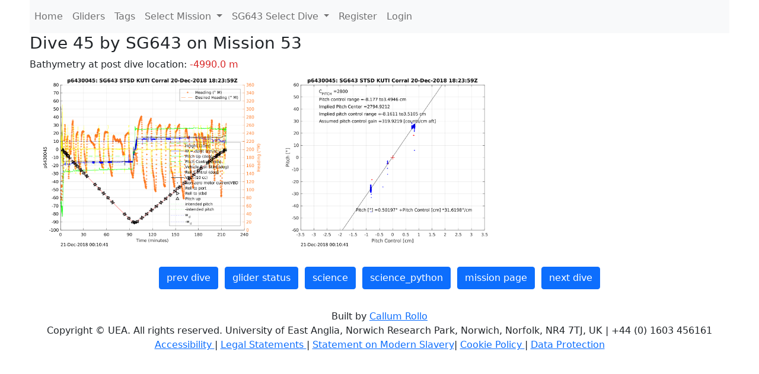

--- FILE ---
content_type: text/html; charset=utf-8
request_url: https://ueaglider.uea.ac.uk/mission53/glider643/dive45
body_size: 6475
content:
<!DOCTYPE html>
<html lang="en">
<!-- This is a common layout for all the other pages -->
<head>
    <meta charset="UTF-8">

    <meta http-equiv="Content-Security-Policy" content="script-src 'self' 'nonce-772803dd712f446eb74592c6c3c8a1fa' *.jsdelivr.net *.bootstrapcdn.com unpkg.com; img-src *;">
    <!-- CSS and javascript for bootstrap-->
    <link href="https://cdn.jsdelivr.net/npm/bootstrap@5.0.0-beta1/dist/css/bootstrap.min.css"
          rel="stylesheet" integrity="sha384-giJF6kkoqNQ00vy+HMDP7azOuL0xtbfIcaT9wjKHr8RbDVddVHyTfAAsrekwKmP1"
          crossorigin="anonymous">
    <script src="https://cdn.jsdelivr.net/npm/@popperjs/core@2.5.4/dist/umd/popper.min.js"
            integrity="sha384-q2kxQ16AaE6UbzuKqyBE9/u/KzioAlnx2maXQHiDX9d4/zp8Ok3f+M7DPm+Ib6IU"
            crossorigin="anonymous"></script>
	<script src= "https://stackpath.bootstrapcdn.com/bootstrap/5.0.0-alpha1/js/bootstrap.min.js"
            integrity="sha384-oesi62hOLfzrys4LxRF63OJCXdXDipiYWBnvTl9Y9/TRlw5xlKIEHpNyvvDShgf/"
            crossorigin="anonymous"></script>
    <!-- CSS from our static folder-->
    <link rel="stylesheet" href="/static/css/site.css"/>
    
   <link href="https://cdn.jsdelivr.net/npm/bootstrap@5.0.0-beta1/dist/css/bootstrap.min.css" rel="stylesheet" integrity="sha384-giJF6kkoqNQ00vy+HMDP7azOuL0xtbfIcaT9wjKHr8RbDVddVHyTfAAsrekwKmP1" crossorigin="anonymous">
<script src="https://cdn.jsdelivr.net/npm/@popperjs/core@2.5.4/dist/umd/popper.min.js" integrity="sha384-q2kxQ16AaE6UbzuKqyBE9/u/KzioAlnx2maXQHiDX9d4/zp8Ok3f+M7DPm+Ib6IU" crossorigin="anonymous"></script>
<script src="https://cdn.jsdelivr.net/npm/bootstrap@5.0.0-beta1/dist/js/bootstrap.min.js" integrity="sha384-pQQkAEnwaBkjpqZ8RU1fF1AKtTcHJwFl3pblpTlHXybJjHpMYo79HY3hIi4NKxyj" crossorigin="anonymous"></script>
        <link rel="stylesheet" href="/static/css/dive.css"/>
        <title>SG643 Dive 45 Mission 53</title>

<link rel="shortcut icon" href="/static/favicon.ico">
</head>
<body>




<!-- Nav elements link to other pages -->

<nav class="navbar navbar-expand-lg navbar-light bg-light">
  <button class="navbar-toggler" type="button" data-toggle="collapse" data-target="#navbarNavDropdown" aria-controls="navbarNavDropdown" aria-expanded="false" aria-label="Toggle navigation">
    <span class="navbar-toggler-icon"></span>
  </button>
  <div class="collapse navbar-collapse" id="navbarNavDropdown">
    <ul class="navbar-nav">
      <li class="nav-item active">
        <a class="nav-link" href="/">Home </a>
      </li>
      <li class="nav-item">
        <a class="nav-link" href="/gliders">Gliders</a>
      </li>
        <li class="nav-item">
            <a class="nav-link" href="/tags">Tags</a>
        </li>
        

    <li class="nav-item dropdown">
        <a class="nav-link dropdown-toggle" href="#" id="navbarDropdownMenuLink" data-toggle="dropdown" aria-haspopup="true" aria-expanded="false">
            Select Mission
        </a>
        <div class="dropdown-menu" aria-labelledby="navbarDropdownMenuLink">
            
                <a class="dropdown-item" href="/mission68" >Mission 68 Belling 2025</a>
            
                <a class="dropdown-item" href="/mission67" >Mission 67 PICCOLO</a>
            
                <a class="dropdown-item" href="/mission66" >Mission 66 Oban 2023</a>
            
                <a class="dropdown-item" href="/mission65" >Mission 65 P2P</a>
            
                <a class="dropdown-item" href="/mission64" >Mission 64 TARSAN</a>
            
                <a class="dropdown-item" href="/mission63" >Mission 63 Mallorca trials</a>
            
                <a class="dropdown-item" href="/mission62" >Mission 62 Oban2021</a>
            
                <a class="dropdown-item" href="/mission61" >Mission 61 SSR</a>
            
                <a class="dropdown-item" href="/mission60" >Mission 60 Eurec4a</a>
            
                <a class="dropdown-item" href="/mission59" >Mission 59 Bellingshausen </a>
            
                <a class="dropdown-item" href="/mission58" >Mission 58 ROAM-MIZ</a>
            
                <a class="dropdown-item" href="/mission57" >Mission 57 North Sea pH</a>
            
                <a class="dropdown-item" href="/mission56" >Mission 56 Autonaut Trials</a>
            
                <a class="dropdown-item" href="/mission55" >Mission 55 FSC 2019</a>
            
                <a class="dropdown-item" href="/mission54" >Mission 54 ELO</a>
            
                <a class="dropdown-item" href="/mission53" >Mission 53 Caltech Backup </a>
            
                <a class="dropdown-item" href="/mission52" >Mission 52 ObanTrials2 18</a>
            
                <a class="dropdown-item" href="/mission51" >Mission 51 PS118</a>
            
                <a class="dropdown-item" href="/mission50" >Mission 50 Bellingshausen</a>
            
                <a class="dropdown-item" href="/mission49" >Mission 49 Bransfield stra</a>
            
                <a class="dropdown-item" href="/mission48" >Mission 48 Oban trials 18</a>
            
                <a class="dropdown-item" href="/mission47" >Mission 47 AlterEcoMay18</a>
            
                <a class="dropdown-item" href="/mission46" >Mission 46 AlterEcoFeb18</a>
            
                <a class="dropdown-item" href="/mission45" >Mission 45 POETS-P3</a>
            
                <a class="dropdown-item" href="/mission44" >Mission 44 MerMEED</a>
            
                <a class="dropdown-item" href="/mission43" >Mission 43 AlterEco</a>
            
                <a class="dropdown-item" href="/mission42" >Mission 42 N-REP17</a>
            
                <a class="dropdown-item" href="/mission41" >Mission 41 MASSMO 4</a>
            
                <a class="dropdown-item" href="/mission40" >Mission 40 Glider ATSC</a>
            
                <a class="dropdown-item" href="/mission39" >Mission 39 Glider ATSC</a>
            
                <a class="dropdown-item" href="/mission38" >Mission 38 Glider ATSC</a>
            
                <a class="dropdown-item" href="/mission37" >Mission 37 Glider ATSC</a>
            
                <a class="dropdown-item" href="/mission36" >Mission 36 Glider ATSC</a>
            
                <a class="dropdown-item" href="/mission35" >Mission 35 Glider ATSC</a>
            
                <a class="dropdown-item" href="/mission34" >Mission 34 Glider ATSC</a>
            
                <a class="dropdown-item" href="/mission33" >Mission 33 Glider ATSC</a>
            
                <a class="dropdown-item" href="/mission32" >Mission 32 Glider ATSC</a>
            
                <a class="dropdown-item" href="/mission31" >Mission 31 BoBBLE</a>
            
                <a class="dropdown-item" href="/mission30" >Mission 30 Boussole</a>
            
                <a class="dropdown-item" href="/mission29" >Mission 29 Oman 3</a>
            
                <a class="dropdown-item" href="/mission28" >Mission 28 Whittard Canyon</a>
            
                <a class="dropdown-item" href="/mission27" >Mission 27 Oban Microstruc</a>
            
                <a class="dropdown-item" href="/mission26" >Mission 26 Oman 2</a>
            
                <a class="dropdown-item" href="/mission25" >Mission 25 Oman</a>
            
                <a class="dropdown-item" href="/mission24" >Mission 24 CalTech Weddell</a>
            
                <a class="dropdown-item" href="/mission23" >Mission 23 FSC</a>
            
                <a class="dropdown-item" href="/mission22" >Mission 22 Irish Acoustics</a>
            
                <a class="dropdown-item" href="/mission21" >Mission 21 REP14</a>
            
                <a class="dropdown-item" href="/mission20" >Mission 20 PLOCAN trials 2</a>
            
                <a class="dropdown-item" href="/mission19" >Mission 19 Ocean2Ice</a>
            
                <a class="dropdown-item" href="/mission18" >Mission 18 PLOCAN trials 1</a>
            
                <a class="dropdown-item" href="/mission17" >Mission 17 JONSIS Line</a>
            
                <a class="dropdown-item" href="/mission16" >Mission 16 SG533 Drift</a>
            
                <a class="dropdown-item" href="/mission15" >Mission 15 Oban trials</a>
            
                <a class="dropdown-item" href="/mission14" >Mission 14 OSMOSIS</a>
            
                <a class="dropdown-item" href="/mission13" >Mission 13 OSMOSIS</a>
            
                <a class="dropdown-item" href="/mission12" >Mission 12 VIMS Ross Sea</a>
            
                <a class="dropdown-item" href="/mission11" >Mission 11 OSMOSIS</a>
            
                <a class="dropdown-item" href="/mission10" >Mission 10 OSMOSIS</a>
            
                <a class="dropdown-item" href="/mission9" >Mission 9 Gentoo</a>
            
                <a class="dropdown-item" href="/mission8" >Mission 8 Tropical DISGO</a>
            
                <a class="dropdown-item" href="/mission7" >Mission 7 North Sea Hypox</a>
            
                <a class="dropdown-item" href="/mission6" >Mission 6 North Sea Test </a>
            
                <a class="dropdown-item" href="/mission5" >Mission 5 Ross Sea</a>
            
                <a class="dropdown-item" href="/mission4" >Mission 4 Vigo</a>
            
                <a class="dropdown-item" href="/mission3" >Mission 3 Oban</a>
            
                <a class="dropdown-item" href="/mission2" >Mission 2 Test2</a>
            
                <a class="dropdown-item" href="/mission1" >Mission 1 Test</a>
            
        </div>
    </li>
    
        <li class="nav-item dropdown">

            <a class="nav-link dropdown-toggle" href="#" id="navbarDropdownMenuLink" data-toggle="dropdown" aria-haspopup="true" aria-expanded="false">
                SG643 Select Dive
            </a>
            <div class="dropdown-menu" aria-labelledby="navbarDropdownMenuLink">
                
                    <a class="dropdown-item" href=/mission53/glider643/dive0503 >Dive 503</a>
                
                    <a class="dropdown-item" href=/mission53/glider643/dive0502 >Dive 502</a>
                
                    <a class="dropdown-item" href=/mission53/glider643/dive0501 >Dive 501</a>
                
                    <a class="dropdown-item" href=/mission53/glider643/dive0500 >Dive 500</a>
                
                    <a class="dropdown-item" href=/mission53/glider643/dive0499 >Dive 499</a>
                
                    <a class="dropdown-item" href=/mission53/glider643/dive0498 >Dive 498</a>
                
                    <a class="dropdown-item" href=/mission53/glider643/dive0497 >Dive 497</a>
                
                    <a class="dropdown-item" href=/mission53/glider643/dive0496 >Dive 496</a>
                
                    <a class="dropdown-item" href=/mission53/glider643/dive0495 >Dive 495</a>
                
                    <a class="dropdown-item" href=/mission53/glider643/dive0494 >Dive 494</a>
                
                    <a class="dropdown-item" href=/mission53/glider643/dive0493 >Dive 493</a>
                
                    <a class="dropdown-item" href=/mission53/glider643/dive0492 >Dive 492</a>
                
                    <a class="dropdown-item" href=/mission53/glider643/dive0491 >Dive 491</a>
                
                    <a class="dropdown-item" href=/mission53/glider643/dive0490 >Dive 490</a>
                
                    <a class="dropdown-item" href=/mission53/glider643/dive0489 >Dive 489</a>
                
                    <a class="dropdown-item" href=/mission53/glider643/dive0488 >Dive 488</a>
                
                    <a class="dropdown-item" href=/mission53/glider643/dive0487 >Dive 487</a>
                
                    <a class="dropdown-item" href=/mission53/glider643/dive0486 >Dive 486</a>
                
                    <a class="dropdown-item" href=/mission53/glider643/dive0485 >Dive 485</a>
                
                    <a class="dropdown-item" href=/mission53/glider643/dive0484 >Dive 484</a>
                
                    <a class="dropdown-item" href=/mission53/glider643/dive0483 >Dive 483</a>
                
                    <a class="dropdown-item" href=/mission53/glider643/dive0482 >Dive 482</a>
                
                    <a class="dropdown-item" href=/mission53/glider643/dive0481 >Dive 481</a>
                
                    <a class="dropdown-item" href=/mission53/glider643/dive0480 >Dive 480</a>
                
                    <a class="dropdown-item" href=/mission53/glider643/dive0479 >Dive 479</a>
                
                    <a class="dropdown-item" href=/mission53/glider643/dive0478 >Dive 478</a>
                
                    <a class="dropdown-item" href=/mission53/glider643/dive0477 >Dive 477</a>
                
                    <a class="dropdown-item" href=/mission53/glider643/dive0476 >Dive 476</a>
                
                    <a class="dropdown-item" href=/mission53/glider643/dive0475 >Dive 475</a>
                
                    <a class="dropdown-item" href=/mission53/glider643/dive0474 >Dive 474</a>
                
                    <a class="dropdown-item" href=/mission53/glider643/dive0473 >Dive 473</a>
                
                    <a class="dropdown-item" href=/mission53/glider643/dive0472 >Dive 472</a>
                
                    <a class="dropdown-item" href=/mission53/glider643/dive0471 >Dive 471</a>
                
                    <a class="dropdown-item" href=/mission53/glider643/dive0470 >Dive 470</a>
                
                    <a class="dropdown-item" href=/mission53/glider643/dive0469 >Dive 469</a>
                
                    <a class="dropdown-item" href=/mission53/glider643/dive0468 >Dive 468</a>
                
                    <a class="dropdown-item" href=/mission53/glider643/dive0467 >Dive 467</a>
                
                    <a class="dropdown-item" href=/mission53/glider643/dive0466 >Dive 466</a>
                
                    <a class="dropdown-item" href=/mission53/glider643/dive0465 >Dive 465</a>
                
                    <a class="dropdown-item" href=/mission53/glider643/dive0464 >Dive 464</a>
                
                    <a class="dropdown-item" href=/mission53/glider643/dive0463 >Dive 463</a>
                
                    <a class="dropdown-item" href=/mission53/glider643/dive0462 >Dive 462</a>
                
                    <a class="dropdown-item" href=/mission53/glider643/dive0461 >Dive 461</a>
                
                    <a class="dropdown-item" href=/mission53/glider643/dive0460 >Dive 460</a>
                
                    <a class="dropdown-item" href=/mission53/glider643/dive0459 >Dive 459</a>
                
                    <a class="dropdown-item" href=/mission53/glider643/dive0458 >Dive 458</a>
                
                    <a class="dropdown-item" href=/mission53/glider643/dive0457 >Dive 457</a>
                
                    <a class="dropdown-item" href=/mission53/glider643/dive0456 >Dive 456</a>
                
                    <a class="dropdown-item" href=/mission53/glider643/dive0455 >Dive 455</a>
                
                    <a class="dropdown-item" href=/mission53/glider643/dive0454 >Dive 454</a>
                
                    <a class="dropdown-item" href=/mission53/glider643/dive0453 >Dive 453</a>
                
                    <a class="dropdown-item" href=/mission53/glider643/dive0452 >Dive 452</a>
                
                    <a class="dropdown-item" href=/mission53/glider643/dive0451 >Dive 451</a>
                
                    <a class="dropdown-item" href=/mission53/glider643/dive0450 >Dive 450</a>
                
                    <a class="dropdown-item" href=/mission53/glider643/dive0449 >Dive 449</a>
                
                    <a class="dropdown-item" href=/mission53/glider643/dive0448 >Dive 448</a>
                
                    <a class="dropdown-item" href=/mission53/glider643/dive0446 >Dive 446</a>
                
                    <a class="dropdown-item" href=/mission53/glider643/dive0445 >Dive 445</a>
                
                    <a class="dropdown-item" href=/mission53/glider643/dive0444 >Dive 444</a>
                
                    <a class="dropdown-item" href=/mission53/glider643/dive0443 >Dive 443</a>
                
                    <a class="dropdown-item" href=/mission53/glider643/dive0442 >Dive 442</a>
                
                    <a class="dropdown-item" href=/mission53/glider643/dive0441 >Dive 441</a>
                
                    <a class="dropdown-item" href=/mission53/glider643/dive0440 >Dive 440</a>
                
                    <a class="dropdown-item" href=/mission53/glider643/dive0439 >Dive 439</a>
                
                    <a class="dropdown-item" href=/mission53/glider643/dive0438 >Dive 438</a>
                
                    <a class="dropdown-item" href=/mission53/glider643/dive0437 >Dive 437</a>
                
                    <a class="dropdown-item" href=/mission53/glider643/dive0436 >Dive 436</a>
                
                    <a class="dropdown-item" href=/mission53/glider643/dive0435 >Dive 435</a>
                
                    <a class="dropdown-item" href=/mission53/glider643/dive0434 >Dive 434</a>
                
                    <a class="dropdown-item" href=/mission53/glider643/dive0433 >Dive 433</a>
                
                    <a class="dropdown-item" href=/mission53/glider643/dive0432 >Dive 432</a>
                
                    <a class="dropdown-item" href=/mission53/glider643/dive0431 >Dive 431</a>
                
                    <a class="dropdown-item" href=/mission53/glider643/dive0430 >Dive 430</a>
                
                    <a class="dropdown-item" href=/mission53/glider643/dive0429 >Dive 429</a>
                
                    <a class="dropdown-item" href=/mission53/glider643/dive0428 >Dive 428</a>
                
                    <a class="dropdown-item" href=/mission53/glider643/dive0427 >Dive 427</a>
                
                    <a class="dropdown-item" href=/mission53/glider643/dive0426 >Dive 426</a>
                
                    <a class="dropdown-item" href=/mission53/glider643/dive0425 >Dive 425</a>
                
                    <a class="dropdown-item" href=/mission53/glider643/dive0424 >Dive 424</a>
                
                    <a class="dropdown-item" href=/mission53/glider643/dive0423 >Dive 423</a>
                
                    <a class="dropdown-item" href=/mission53/glider643/dive0422 >Dive 422</a>
                
                    <a class="dropdown-item" href=/mission53/glider643/dive0421 >Dive 421</a>
                
                    <a class="dropdown-item" href=/mission53/glider643/dive0420 >Dive 420</a>
                
                    <a class="dropdown-item" href=/mission53/glider643/dive0419 >Dive 419</a>
                
                    <a class="dropdown-item" href=/mission53/glider643/dive0418 >Dive 418</a>
                
                    <a class="dropdown-item" href=/mission53/glider643/dive0417 >Dive 417</a>
                
                    <a class="dropdown-item" href=/mission53/glider643/dive0416 >Dive 416</a>
                
                    <a class="dropdown-item" href=/mission53/glider643/dive0415 >Dive 415</a>
                
                    <a class="dropdown-item" href=/mission53/glider643/dive0414 >Dive 414</a>
                
                    <a class="dropdown-item" href=/mission53/glider643/dive0413 >Dive 413</a>
                
                    <a class="dropdown-item" href=/mission53/glider643/dive0412 >Dive 412</a>
                
                    <a class="dropdown-item" href=/mission53/glider643/dive0411 >Dive 411</a>
                
                    <a class="dropdown-item" href=/mission53/glider643/dive0410 >Dive 410</a>
                
                    <a class="dropdown-item" href=/mission53/glider643/dive0409 >Dive 409</a>
                
                    <a class="dropdown-item" href=/mission53/glider643/dive0408 >Dive 408</a>
                
                    <a class="dropdown-item" href=/mission53/glider643/dive0407 >Dive 407</a>
                
                    <a class="dropdown-item" href=/mission53/glider643/dive0406 >Dive 406</a>
                
                    <a class="dropdown-item" href=/mission53/glider643/dive0405 >Dive 405</a>
                
                    <a class="dropdown-item" href=/mission53/glider643/dive0404 >Dive 404</a>
                
                    <a class="dropdown-item" href=/mission53/glider643/dive0403 >Dive 403</a>
                
                    <a class="dropdown-item" href=/mission53/glider643/dive0402 >Dive 402</a>
                
                    <a class="dropdown-item" href=/mission53/glider643/dive0401 >Dive 401</a>
                
                    <a class="dropdown-item" href=/mission53/glider643/dive0400 >Dive 400</a>
                
                    <a class="dropdown-item" href=/mission53/glider643/dive0399 >Dive 399</a>
                
                    <a class="dropdown-item" href=/mission53/glider643/dive0398 >Dive 398</a>
                
                    <a class="dropdown-item" href=/mission53/glider643/dive0398 >Dive 398</a>
                
                    <a class="dropdown-item" href=/mission53/glider643/dive0398 >Dive 398</a>
                
                    <a class="dropdown-item" href=/mission53/glider643/dive0398 >Dive 398</a>
                
                    <a class="dropdown-item" href=/mission53/glider643/dive0398 >Dive 398</a>
                
                    <a class="dropdown-item" href=/mission53/glider643/dive0398 >Dive 398</a>
                
                    <a class="dropdown-item" href=/mission53/glider643/dive0397 >Dive 397</a>
                
                    <a class="dropdown-item" href=/mission53/glider643/dive0396 >Dive 396</a>
                
                    <a class="dropdown-item" href=/mission53/glider643/dive0395 >Dive 395</a>
                
                    <a class="dropdown-item" href=/mission53/glider643/dive0394 >Dive 394</a>
                
                    <a class="dropdown-item" href=/mission53/glider643/dive0394 >Dive 394</a>
                
                    <a class="dropdown-item" href=/mission53/glider643/dive0393 >Dive 393</a>
                
                    <a class="dropdown-item" href=/mission53/glider643/dive0392 >Dive 392</a>
                
                    <a class="dropdown-item" href=/mission53/glider643/dive0391 >Dive 391</a>
                
                    <a class="dropdown-item" href=/mission53/glider643/dive0390 >Dive 390</a>
                
                    <a class="dropdown-item" href=/mission53/glider643/dive0389 >Dive 389</a>
                
                    <a class="dropdown-item" href=/mission53/glider643/dive0388 >Dive 388</a>
                
                    <a class="dropdown-item" href=/mission53/glider643/dive0387 >Dive 387</a>
                
                    <a class="dropdown-item" href=/mission53/glider643/dive0386 >Dive 386</a>
                
                    <a class="dropdown-item" href=/mission53/glider643/dive0385 >Dive 385</a>
                
                    <a class="dropdown-item" href=/mission53/glider643/dive0384 >Dive 384</a>
                
                    <a class="dropdown-item" href=/mission53/glider643/dive0383 >Dive 383</a>
                
                    <a class="dropdown-item" href=/mission53/glider643/dive0382 >Dive 382</a>
                
                    <a class="dropdown-item" href=/mission53/glider643/dive0381 >Dive 381</a>
                
                    <a class="dropdown-item" href=/mission53/glider643/dive0380 >Dive 380</a>
                
                    <a class="dropdown-item" href=/mission53/glider643/dive0379 >Dive 379</a>
                
                    <a class="dropdown-item" href=/mission53/glider643/dive0378 >Dive 378</a>
                
                    <a class="dropdown-item" href=/mission53/glider643/dive0377 >Dive 377</a>
                
                    <a class="dropdown-item" href=/mission53/glider643/dive0376 >Dive 376</a>
                
                    <a class="dropdown-item" href=/mission53/glider643/dive0375 >Dive 375</a>
                
                    <a class="dropdown-item" href=/mission53/glider643/dive0374 >Dive 374</a>
                
                    <a class="dropdown-item" href=/mission53/glider643/dive0373 >Dive 373</a>
                
                    <a class="dropdown-item" href=/mission53/glider643/dive0372 >Dive 372</a>
                
                    <a class="dropdown-item" href=/mission53/glider643/dive0371 >Dive 371</a>
                
                    <a class="dropdown-item" href=/mission53/glider643/dive0370 >Dive 370</a>
                
                    <a class="dropdown-item" href=/mission53/glider643/dive0369 >Dive 369</a>
                
                    <a class="dropdown-item" href=/mission53/glider643/dive0368 >Dive 368</a>
                
                    <a class="dropdown-item" href=/mission53/glider643/dive0367 >Dive 367</a>
                
                    <a class="dropdown-item" href=/mission53/glider643/dive0366 >Dive 366</a>
                
                    <a class="dropdown-item" href=/mission53/glider643/dive0365 >Dive 365</a>
                
                    <a class="dropdown-item" href=/mission53/glider643/dive0364 >Dive 364</a>
                
                    <a class="dropdown-item" href=/mission53/glider643/dive0363 >Dive 363</a>
                
                    <a class="dropdown-item" href=/mission53/glider643/dive0362 >Dive 362</a>
                
                    <a class="dropdown-item" href=/mission53/glider643/dive0361 >Dive 361</a>
                
                    <a class="dropdown-item" href=/mission53/glider643/dive0360 >Dive 360</a>
                
                    <a class="dropdown-item" href=/mission53/glider643/dive0359 >Dive 359</a>
                
                    <a class="dropdown-item" href=/mission53/glider643/dive0358 >Dive 358</a>
                
                    <a class="dropdown-item" href=/mission53/glider643/dive0357 >Dive 357</a>
                
                    <a class="dropdown-item" href=/mission53/glider643/dive0356 >Dive 356</a>
                
                    <a class="dropdown-item" href=/mission53/glider643/dive0355 >Dive 355</a>
                
                    <a class="dropdown-item" href=/mission53/glider643/dive0354 >Dive 354</a>
                
                    <a class="dropdown-item" href=/mission53/glider643/dive0353 >Dive 353</a>
                
                    <a class="dropdown-item" href=/mission53/glider643/dive0352 >Dive 352</a>
                
                    <a class="dropdown-item" href=/mission53/glider643/dive0351 >Dive 351</a>
                
                    <a class="dropdown-item" href=/mission53/glider643/dive0350 >Dive 350</a>
                
                    <a class="dropdown-item" href=/mission53/glider643/dive0349 >Dive 349</a>
                
                    <a class="dropdown-item" href=/mission53/glider643/dive0348 >Dive 348</a>
                
                    <a class="dropdown-item" href=/mission53/glider643/dive0347 >Dive 347</a>
                
                    <a class="dropdown-item" href=/mission53/glider643/dive0346 >Dive 346</a>
                
                    <a class="dropdown-item" href=/mission53/glider643/dive0345 >Dive 345</a>
                
                    <a class="dropdown-item" href=/mission53/glider643/dive0344 >Dive 344</a>
                
                    <a class="dropdown-item" href=/mission53/glider643/dive0343 >Dive 343</a>
                
                    <a class="dropdown-item" href=/mission53/glider643/dive0342 >Dive 342</a>
                
                    <a class="dropdown-item" href=/mission53/glider643/dive0341 >Dive 341</a>
                
                    <a class="dropdown-item" href=/mission53/glider643/dive0340 >Dive 340</a>
                
                    <a class="dropdown-item" href=/mission53/glider643/dive0339 >Dive 339</a>
                
                    <a class="dropdown-item" href=/mission53/glider643/dive0338 >Dive 338</a>
                
                    <a class="dropdown-item" href=/mission53/glider643/dive0337 >Dive 337</a>
                
                    <a class="dropdown-item" href=/mission53/glider643/dive0336 >Dive 336</a>
                
                    <a class="dropdown-item" href=/mission53/glider643/dive0335 >Dive 335</a>
                
                    <a class="dropdown-item" href=/mission53/glider643/dive0334 >Dive 334</a>
                
                    <a class="dropdown-item" href=/mission53/glider643/dive0333 >Dive 333</a>
                
                    <a class="dropdown-item" href=/mission53/glider643/dive0332 >Dive 332</a>
                
                    <a class="dropdown-item" href=/mission53/glider643/dive0331 >Dive 331</a>
                
                    <a class="dropdown-item" href=/mission53/glider643/dive0330 >Dive 330</a>
                
                    <a class="dropdown-item" href=/mission53/glider643/dive0329 >Dive 329</a>
                
                    <a class="dropdown-item" href=/mission53/glider643/dive0328 >Dive 328</a>
                
                    <a class="dropdown-item" href=/mission53/glider643/dive0326 >Dive 326</a>
                
                    <a class="dropdown-item" href=/mission53/glider643/dive0325 >Dive 325</a>
                
                    <a class="dropdown-item" href=/mission53/glider643/dive0324 >Dive 324</a>
                
                    <a class="dropdown-item" href=/mission53/glider643/dive0323 >Dive 323</a>
                
                    <a class="dropdown-item" href=/mission53/glider643/dive0322 >Dive 322</a>
                
                    <a class="dropdown-item" href=/mission53/glider643/dive0321 >Dive 321</a>
                
                    <a class="dropdown-item" href=/mission53/glider643/dive0320 >Dive 320</a>
                
                    <a class="dropdown-item" href=/mission53/glider643/dive0319 >Dive 319</a>
                
                    <a class="dropdown-item" href=/mission53/glider643/dive0318 >Dive 318</a>
                
                    <a class="dropdown-item" href=/mission53/glider643/dive0317 >Dive 317</a>
                
                    <a class="dropdown-item" href=/mission53/glider643/dive0316 >Dive 316</a>
                
                    <a class="dropdown-item" href=/mission53/glider643/dive0315 >Dive 315</a>
                
                    <a class="dropdown-item" href=/mission53/glider643/dive0314 >Dive 314</a>
                
                    <a class="dropdown-item" href=/mission53/glider643/dive0313 >Dive 313</a>
                
                    <a class="dropdown-item" href=/mission53/glider643/dive0312 >Dive 312</a>
                
                    <a class="dropdown-item" href=/mission53/glider643/dive0311 >Dive 311</a>
                
                    <a class="dropdown-item" href=/mission53/glider643/dive0310 >Dive 310</a>
                
                    <a class="dropdown-item" href=/mission53/glider643/dive0309 >Dive 309</a>
                
                    <a class="dropdown-item" href=/mission53/glider643/dive0308 >Dive 308</a>
                
                    <a class="dropdown-item" href=/mission53/glider643/dive0307 >Dive 307</a>
                
                    <a class="dropdown-item" href=/mission53/glider643/dive0306 >Dive 306</a>
                
                    <a class="dropdown-item" href=/mission53/glider643/dive0305 >Dive 305</a>
                
                    <a class="dropdown-item" href=/mission53/glider643/dive0304 >Dive 304</a>
                
                    <a class="dropdown-item" href=/mission53/glider643/dive0303 >Dive 303</a>
                
                    <a class="dropdown-item" href=/mission53/glider643/dive0302 >Dive 302</a>
                
                    <a class="dropdown-item" href=/mission53/glider643/dive0301 >Dive 301</a>
                
                    <a class="dropdown-item" href=/mission53/glider643/dive0300 >Dive 300</a>
                
                    <a class="dropdown-item" href=/mission53/glider643/dive0299 >Dive 299</a>
                
                    <a class="dropdown-item" href=/mission53/glider643/dive0298 >Dive 298</a>
                
                    <a class="dropdown-item" href=/mission53/glider643/dive0297 >Dive 297</a>
                
                    <a class="dropdown-item" href=/mission53/glider643/dive0296 >Dive 296</a>
                
                    <a class="dropdown-item" href=/mission53/glider643/dive0295 >Dive 295</a>
                
                    <a class="dropdown-item" href=/mission53/glider643/dive0294 >Dive 294</a>
                
                    <a class="dropdown-item" href=/mission53/glider643/dive0293 >Dive 293</a>
                
                    <a class="dropdown-item" href=/mission53/glider643/dive0292 >Dive 292</a>
                
                    <a class="dropdown-item" href=/mission53/glider643/dive0291 >Dive 291</a>
                
                    <a class="dropdown-item" href=/mission53/glider643/dive0290 >Dive 290</a>
                
                    <a class="dropdown-item" href=/mission53/glider643/dive0289 >Dive 289</a>
                
                    <a class="dropdown-item" href=/mission53/glider643/dive0288 >Dive 288</a>
                
                    <a class="dropdown-item" href=/mission53/glider643/dive0287 >Dive 287</a>
                
                    <a class="dropdown-item" href=/mission53/glider643/dive0286 >Dive 286</a>
                
                    <a class="dropdown-item" href=/mission53/glider643/dive0285 >Dive 285</a>
                
                    <a class="dropdown-item" href=/mission53/glider643/dive0284 >Dive 284</a>
                
                    <a class="dropdown-item" href=/mission53/glider643/dive0283 >Dive 283</a>
                
                    <a class="dropdown-item" href=/mission53/glider643/dive0282 >Dive 282</a>
                
                    <a class="dropdown-item" href=/mission53/glider643/dive0281 >Dive 281</a>
                
                    <a class="dropdown-item" href=/mission53/glider643/dive0280 >Dive 280</a>
                
                    <a class="dropdown-item" href=/mission53/glider643/dive0279 >Dive 279</a>
                
                    <a class="dropdown-item" href=/mission53/glider643/dive0278 >Dive 278</a>
                
                    <a class="dropdown-item" href=/mission53/glider643/dive0277 >Dive 277</a>
                
                    <a class="dropdown-item" href=/mission53/glider643/dive0276 >Dive 276</a>
                
                    <a class="dropdown-item" href=/mission53/glider643/dive0275 >Dive 275</a>
                
                    <a class="dropdown-item" href=/mission53/glider643/dive0274 >Dive 274</a>
                
                    <a class="dropdown-item" href=/mission53/glider643/dive0273 >Dive 273</a>
                
                    <a class="dropdown-item" href=/mission53/glider643/dive0272 >Dive 272</a>
                
                    <a class="dropdown-item" href=/mission53/glider643/dive0271 >Dive 271</a>
                
                    <a class="dropdown-item" href=/mission53/glider643/dive0270 >Dive 270</a>
                
                    <a class="dropdown-item" href=/mission53/glider643/dive0269 >Dive 269</a>
                
                    <a class="dropdown-item" href=/mission53/glider643/dive0268 >Dive 268</a>
                
                    <a class="dropdown-item" href=/mission53/glider643/dive0267 >Dive 267</a>
                
                    <a class="dropdown-item" href=/mission53/glider643/dive0266 >Dive 266</a>
                
                    <a class="dropdown-item" href=/mission53/glider643/dive0265 >Dive 265</a>
                
                    <a class="dropdown-item" href=/mission53/glider643/dive0264 >Dive 264</a>
                
                    <a class="dropdown-item" href=/mission53/glider643/dive0263 >Dive 263</a>
                
                    <a class="dropdown-item" href=/mission53/glider643/dive0262 >Dive 262</a>
                
                    <a class="dropdown-item" href=/mission53/glider643/dive0261 >Dive 261</a>
                
                    <a class="dropdown-item" href=/mission53/glider643/dive0260 >Dive 260</a>
                
                    <a class="dropdown-item" href=/mission53/glider643/dive0259 >Dive 259</a>
                
                    <a class="dropdown-item" href=/mission53/glider643/dive0258 >Dive 258</a>
                
                    <a class="dropdown-item" href=/mission53/glider643/dive0257 >Dive 257</a>
                
                    <a class="dropdown-item" href=/mission53/glider643/dive0256 >Dive 256</a>
                
                    <a class="dropdown-item" href=/mission53/glider643/dive0255 >Dive 255</a>
                
                    <a class="dropdown-item" href=/mission53/glider643/dive0254 >Dive 254</a>
                
                    <a class="dropdown-item" href=/mission53/glider643/dive0253 >Dive 253</a>
                
                    <a class="dropdown-item" href=/mission53/glider643/dive0252 >Dive 252</a>
                
                    <a class="dropdown-item" href=/mission53/glider643/dive0251 >Dive 251</a>
                
                    <a class="dropdown-item" href=/mission53/glider643/dive0250 >Dive 250</a>
                
                    <a class="dropdown-item" href=/mission53/glider643/dive0249 >Dive 249</a>
                
                    <a class="dropdown-item" href=/mission53/glider643/dive0248 >Dive 248</a>
                
                    <a class="dropdown-item" href=/mission53/glider643/dive0247 >Dive 247</a>
                
                    <a class="dropdown-item" href=/mission53/glider643/dive0246 >Dive 246</a>
                
                    <a class="dropdown-item" href=/mission53/glider643/dive0245 >Dive 245</a>
                
                    <a class="dropdown-item" href=/mission53/glider643/dive0244 >Dive 244</a>
                
                    <a class="dropdown-item" href=/mission53/glider643/dive0243 >Dive 243</a>
                
                    <a class="dropdown-item" href=/mission53/glider643/dive0242 >Dive 242</a>
                
                    <a class="dropdown-item" href=/mission53/glider643/dive0240 >Dive 240</a>
                
                    <a class="dropdown-item" href=/mission53/glider643/dive0239 >Dive 239</a>
                
                    <a class="dropdown-item" href=/mission53/glider643/dive0238 >Dive 238</a>
                
                    <a class="dropdown-item" href=/mission53/glider643/dive0237 >Dive 237</a>
                
                    <a class="dropdown-item" href=/mission53/glider643/dive0236 >Dive 236</a>
                
                    <a class="dropdown-item" href=/mission53/glider643/dive0235 >Dive 235</a>
                
                    <a class="dropdown-item" href=/mission53/glider643/dive0234 >Dive 234</a>
                
                    <a class="dropdown-item" href=/mission53/glider643/dive0233 >Dive 233</a>
                
                    <a class="dropdown-item" href=/mission53/glider643/dive0232 >Dive 232</a>
                
                    <a class="dropdown-item" href=/mission53/glider643/dive0231 >Dive 231</a>
                
                    <a class="dropdown-item" href=/mission53/glider643/dive0230 >Dive 230</a>
                
                    <a class="dropdown-item" href=/mission53/glider643/dive0229 >Dive 229</a>
                
                    <a class="dropdown-item" href=/mission53/glider643/dive0228 >Dive 228</a>
                
                    <a class="dropdown-item" href=/mission53/glider643/dive0227 >Dive 227</a>
                
                    <a class="dropdown-item" href=/mission53/glider643/dive0226 >Dive 226</a>
                
                    <a class="dropdown-item" href=/mission53/glider643/dive0225 >Dive 225</a>
                
                    <a class="dropdown-item" href=/mission53/glider643/dive0224 >Dive 224</a>
                
                    <a class="dropdown-item" href=/mission53/glider643/dive0223 >Dive 223</a>
                
                    <a class="dropdown-item" href=/mission53/glider643/dive0222 >Dive 222</a>
                
                    <a class="dropdown-item" href=/mission53/glider643/dive0221 >Dive 221</a>
                
                    <a class="dropdown-item" href=/mission53/glider643/dive0220 >Dive 220</a>
                
                    <a class="dropdown-item" href=/mission53/glider643/dive0219 >Dive 219</a>
                
                    <a class="dropdown-item" href=/mission53/glider643/dive0218 >Dive 218</a>
                
                    <a class="dropdown-item" href=/mission53/glider643/dive0217 >Dive 217</a>
                
                    <a class="dropdown-item" href=/mission53/glider643/dive0216 >Dive 216</a>
                
                    <a class="dropdown-item" href=/mission53/glider643/dive0215 >Dive 215</a>
                
                    <a class="dropdown-item" href=/mission53/glider643/dive0214 >Dive 214</a>
                
                    <a class="dropdown-item" href=/mission53/glider643/dive0213 >Dive 213</a>
                
                    <a class="dropdown-item" href=/mission53/glider643/dive0212 >Dive 212</a>
                
                    <a class="dropdown-item" href=/mission53/glider643/dive0211 >Dive 211</a>
                
                    <a class="dropdown-item" href=/mission53/glider643/dive0210 >Dive 210</a>
                
                    <a class="dropdown-item" href=/mission53/glider643/dive0209 >Dive 209</a>
                
                    <a class="dropdown-item" href=/mission53/glider643/dive0208 >Dive 208</a>
                
                    <a class="dropdown-item" href=/mission53/glider643/dive0207 >Dive 207</a>
                
                    <a class="dropdown-item" href=/mission53/glider643/dive0206 >Dive 206</a>
                
                    <a class="dropdown-item" href=/mission53/glider643/dive0205 >Dive 205</a>
                
                    <a class="dropdown-item" href=/mission53/glider643/dive0204 >Dive 204</a>
                
                    <a class="dropdown-item" href=/mission53/glider643/dive0203 >Dive 203</a>
                
                    <a class="dropdown-item" href=/mission53/glider643/dive0202 >Dive 202</a>
                
                    <a class="dropdown-item" href=/mission53/glider643/dive0201 >Dive 201</a>
                
                    <a class="dropdown-item" href=/mission53/glider643/dive0200 >Dive 200</a>
                
                    <a class="dropdown-item" href=/mission53/glider643/dive0199 >Dive 199</a>
                
                    <a class="dropdown-item" href=/mission53/glider643/dive0198 >Dive 198</a>
                
                    <a class="dropdown-item" href=/mission53/glider643/dive0197 >Dive 197</a>
                
                    <a class="dropdown-item" href=/mission53/glider643/dive0196 >Dive 196</a>
                
                    <a class="dropdown-item" href=/mission53/glider643/dive0195 >Dive 195</a>
                
                    <a class="dropdown-item" href=/mission53/glider643/dive0194 >Dive 194</a>
                
                    <a class="dropdown-item" href=/mission53/glider643/dive0193 >Dive 193</a>
                
                    <a class="dropdown-item" href=/mission53/glider643/dive0192 >Dive 192</a>
                
                    <a class="dropdown-item" href=/mission53/glider643/dive0191 >Dive 191</a>
                
                    <a class="dropdown-item" href=/mission53/glider643/dive0190 >Dive 190</a>
                
                    <a class="dropdown-item" href=/mission53/glider643/dive0189 >Dive 189</a>
                
                    <a class="dropdown-item" href=/mission53/glider643/dive0188 >Dive 188</a>
                
                    <a class="dropdown-item" href=/mission53/glider643/dive0187 >Dive 187</a>
                
                    <a class="dropdown-item" href=/mission53/glider643/dive0186 >Dive 186</a>
                
                    <a class="dropdown-item" href=/mission53/glider643/dive0185 >Dive 185</a>
                
                    <a class="dropdown-item" href=/mission53/glider643/dive0184 >Dive 184</a>
                
                    <a class="dropdown-item" href=/mission53/glider643/dive0183 >Dive 183</a>
                
                    <a class="dropdown-item" href=/mission53/glider643/dive0182 >Dive 182</a>
                
                    <a class="dropdown-item" href=/mission53/glider643/dive0181 >Dive 181</a>
                
                    <a class="dropdown-item" href=/mission53/glider643/dive0180 >Dive 180</a>
                
                    <a class="dropdown-item" href=/mission53/glider643/dive0179 >Dive 179</a>
                
                    <a class="dropdown-item" href=/mission53/glider643/dive0178 >Dive 178</a>
                
                    <a class="dropdown-item" href=/mission53/glider643/dive0177 >Dive 177</a>
                
                    <a class="dropdown-item" href=/mission53/glider643/dive0176 >Dive 176</a>
                
                    <a class="dropdown-item" href=/mission53/glider643/dive0175 >Dive 175</a>
                
                    <a class="dropdown-item" href=/mission53/glider643/dive0174 >Dive 174</a>
                
                    <a class="dropdown-item" href=/mission53/glider643/dive0173 >Dive 173</a>
                
                    <a class="dropdown-item" href=/mission53/glider643/dive0172 >Dive 172</a>
                
                    <a class="dropdown-item" href=/mission53/glider643/dive0171 >Dive 171</a>
                
                    <a class="dropdown-item" href=/mission53/glider643/dive0170 >Dive 170</a>
                
                    <a class="dropdown-item" href=/mission53/glider643/dive0169 >Dive 169</a>
                
                    <a class="dropdown-item" href=/mission53/glider643/dive0168 >Dive 168</a>
                
                    <a class="dropdown-item" href=/mission53/glider643/dive0167 >Dive 167</a>
                
                    <a class="dropdown-item" href=/mission53/glider643/dive0166 >Dive 166</a>
                
                    <a class="dropdown-item" href=/mission53/glider643/dive0165 >Dive 165</a>
                
                    <a class="dropdown-item" href=/mission53/glider643/dive0164 >Dive 164</a>
                
                    <a class="dropdown-item" href=/mission53/glider643/dive0163 >Dive 163</a>
                
                    <a class="dropdown-item" href=/mission53/glider643/dive0162 >Dive 162</a>
                
                    <a class="dropdown-item" href=/mission53/glider643/dive0161 >Dive 161</a>
                
                    <a class="dropdown-item" href=/mission53/glider643/dive0160 >Dive 160</a>
                
                    <a class="dropdown-item" href=/mission53/glider643/dive0159 >Dive 159</a>
                
                    <a class="dropdown-item" href=/mission53/glider643/dive0158 >Dive 158</a>
                
                    <a class="dropdown-item" href=/mission53/glider643/dive0157 >Dive 157</a>
                
                    <a class="dropdown-item" href=/mission53/glider643/dive0156 >Dive 156</a>
                
                    <a class="dropdown-item" href=/mission53/glider643/dive0155 >Dive 155</a>
                
                    <a class="dropdown-item" href=/mission53/glider643/dive0154 >Dive 154</a>
                
                    <a class="dropdown-item" href=/mission53/glider643/dive0153 >Dive 153</a>
                
                    <a class="dropdown-item" href=/mission53/glider643/dive0152 >Dive 152</a>
                
                    <a class="dropdown-item" href=/mission53/glider643/dive0151 >Dive 151</a>
                
                    <a class="dropdown-item" href=/mission53/glider643/dive0150 >Dive 150</a>
                
                    <a class="dropdown-item" href=/mission53/glider643/dive0149 >Dive 149</a>
                
                    <a class="dropdown-item" href=/mission53/glider643/dive0148 >Dive 148</a>
                
                    <a class="dropdown-item" href=/mission53/glider643/dive0147 >Dive 147</a>
                
                    <a class="dropdown-item" href=/mission53/glider643/dive0146 >Dive 146</a>
                
                    <a class="dropdown-item" href=/mission53/glider643/dive0145 >Dive 145</a>
                
                    <a class="dropdown-item" href=/mission53/glider643/dive0144 >Dive 144</a>
                
                    <a class="dropdown-item" href=/mission53/glider643/dive0143 >Dive 143</a>
                
                    <a class="dropdown-item" href=/mission53/glider643/dive0142 >Dive 142</a>
                
                    <a class="dropdown-item" href=/mission53/glider643/dive0141 >Dive 141</a>
                
                    <a class="dropdown-item" href=/mission53/glider643/dive0140 >Dive 140</a>
                
                    <a class="dropdown-item" href=/mission53/glider643/dive0139 >Dive 139</a>
                
                    <a class="dropdown-item" href=/mission53/glider643/dive0138 >Dive 138</a>
                
                    <a class="dropdown-item" href=/mission53/glider643/dive0137 >Dive 137</a>
                
                    <a class="dropdown-item" href=/mission53/glider643/dive0136 >Dive 136</a>
                
                    <a class="dropdown-item" href=/mission53/glider643/dive0135 >Dive 135</a>
                
                    <a class="dropdown-item" href=/mission53/glider643/dive0134 >Dive 134</a>
                
                    <a class="dropdown-item" href=/mission53/glider643/dive0133 >Dive 133</a>
                
                    <a class="dropdown-item" href=/mission53/glider643/dive0132 >Dive 132</a>
                
                    <a class="dropdown-item" href=/mission53/glider643/dive0131 >Dive 131</a>
                
                    <a class="dropdown-item" href=/mission53/glider643/dive0130 >Dive 130</a>
                
                    <a class="dropdown-item" href=/mission53/glider643/dive0129 >Dive 129</a>
                
                    <a class="dropdown-item" href=/mission53/glider643/dive0128 >Dive 128</a>
                
                    <a class="dropdown-item" href=/mission53/glider643/dive0127 >Dive 127</a>
                
                    <a class="dropdown-item" href=/mission53/glider643/dive0126 >Dive 126</a>
                
                    <a class="dropdown-item" href=/mission53/glider643/dive0125 >Dive 125</a>
                
                    <a class="dropdown-item" href=/mission53/glider643/dive0124 >Dive 124</a>
                
                    <a class="dropdown-item" href=/mission53/glider643/dive0123 >Dive 123</a>
                
                    <a class="dropdown-item" href=/mission53/glider643/dive0122 >Dive 122</a>
                
                    <a class="dropdown-item" href=/mission53/glider643/dive0121 >Dive 121</a>
                
                    <a class="dropdown-item" href=/mission53/glider643/dive0120 >Dive 120</a>
                
                    <a class="dropdown-item" href=/mission53/glider643/dive0119 >Dive 119</a>
                
                    <a class="dropdown-item" href=/mission53/glider643/dive0118 >Dive 118</a>
                
                    <a class="dropdown-item" href=/mission53/glider643/dive0117 >Dive 117</a>
                
                    <a class="dropdown-item" href=/mission53/glider643/dive0116 >Dive 116</a>
                
                    <a class="dropdown-item" href=/mission53/glider643/dive0115 >Dive 115</a>
                
                    <a class="dropdown-item" href=/mission53/glider643/dive0114 >Dive 114</a>
                
                    <a class="dropdown-item" href=/mission53/glider643/dive0113 >Dive 113</a>
                
                    <a class="dropdown-item" href=/mission53/glider643/dive0112 >Dive 112</a>
                
                    <a class="dropdown-item" href=/mission53/glider643/dive0111 >Dive 111</a>
                
                    <a class="dropdown-item" href=/mission53/glider643/dive0110 >Dive 110</a>
                
                    <a class="dropdown-item" href=/mission53/glider643/dive0109 >Dive 109</a>
                
                    <a class="dropdown-item" href=/mission53/glider643/dive0108 >Dive 108</a>
                
                    <a class="dropdown-item" href=/mission53/glider643/dive0107 >Dive 107</a>
                
                    <a class="dropdown-item" href=/mission53/glider643/dive0106 >Dive 106</a>
                
                    <a class="dropdown-item" href=/mission53/glider643/dive0105 >Dive 105</a>
                
                    <a class="dropdown-item" href=/mission53/glider643/dive0104 >Dive 104</a>
                
                    <a class="dropdown-item" href=/mission53/glider643/dive0103 >Dive 103</a>
                
                    <a class="dropdown-item" href=/mission53/glider643/dive0102 >Dive 102</a>
                
                    <a class="dropdown-item" href=/mission53/glider643/dive0101 >Dive 101</a>
                
                    <a class="dropdown-item" href=/mission53/glider643/dive0100 >Dive 100</a>
                
                    <a class="dropdown-item" href=/mission53/glider643/dive0099 >Dive 99</a>
                
                    <a class="dropdown-item" href=/mission53/glider643/dive0098 >Dive 98</a>
                
                    <a class="dropdown-item" href=/mission53/glider643/dive0097 >Dive 97</a>
                
                    <a class="dropdown-item" href=/mission53/glider643/dive0096 >Dive 96</a>
                
                    <a class="dropdown-item" href=/mission53/glider643/dive0095 >Dive 95</a>
                
                    <a class="dropdown-item" href=/mission53/glider643/dive0094 >Dive 94</a>
                
                    <a class="dropdown-item" href=/mission53/glider643/dive0093 >Dive 93</a>
                
                    <a class="dropdown-item" href=/mission53/glider643/dive0092 >Dive 92</a>
                
                    <a class="dropdown-item" href=/mission53/glider643/dive0091 >Dive 91</a>
                
                    <a class="dropdown-item" href=/mission53/glider643/dive0090 >Dive 90</a>
                
                    <a class="dropdown-item" href=/mission53/glider643/dive0089 >Dive 89</a>
                
                    <a class="dropdown-item" href=/mission53/glider643/dive0088 >Dive 88</a>
                
                    <a class="dropdown-item" href=/mission53/glider643/dive0087 >Dive 87</a>
                
                    <a class="dropdown-item" href=/mission53/glider643/dive0086 >Dive 86</a>
                
                    <a class="dropdown-item" href=/mission53/glider643/dive0085 >Dive 85</a>
                
                    <a class="dropdown-item" href=/mission53/glider643/dive0084 >Dive 84</a>
                
                    <a class="dropdown-item" href=/mission53/glider643/dive0083 >Dive 83</a>
                
                    <a class="dropdown-item" href=/mission53/glider643/dive0082 >Dive 82</a>
                
                    <a class="dropdown-item" href=/mission53/glider643/dive0081 >Dive 81</a>
                
                    <a class="dropdown-item" href=/mission53/glider643/dive0080 >Dive 80</a>
                
                    <a class="dropdown-item" href=/mission53/glider643/dive0079 >Dive 79</a>
                
                    <a class="dropdown-item" href=/mission53/glider643/dive0078 >Dive 78</a>
                
                    <a class="dropdown-item" href=/mission53/glider643/dive0077 >Dive 77</a>
                
                    <a class="dropdown-item" href=/mission53/glider643/dive0076 >Dive 76</a>
                
                    <a class="dropdown-item" href=/mission53/glider643/dive0075 >Dive 75</a>
                
                    <a class="dropdown-item" href=/mission53/glider643/dive0074 >Dive 74</a>
                
                    <a class="dropdown-item" href=/mission53/glider643/dive0073 >Dive 73</a>
                
                    <a class="dropdown-item" href=/mission53/glider643/dive0072 >Dive 72</a>
                
                    <a class="dropdown-item" href=/mission53/glider643/dive0071 >Dive 71</a>
                
                    <a class="dropdown-item" href=/mission53/glider643/dive0070 >Dive 70</a>
                
                    <a class="dropdown-item" href=/mission53/glider643/dive0069 >Dive 69</a>
                
                    <a class="dropdown-item" href=/mission53/glider643/dive0068 >Dive 68</a>
                
                    <a class="dropdown-item" href=/mission53/glider643/dive0067 >Dive 67</a>
                
                    <a class="dropdown-item" href=/mission53/glider643/dive0066 >Dive 66</a>
                
                    <a class="dropdown-item" href=/mission53/glider643/dive0065 >Dive 65</a>
                
                    <a class="dropdown-item" href=/mission53/glider643/dive0064 >Dive 64</a>
                
                    <a class="dropdown-item" href=/mission53/glider643/dive0063 >Dive 63</a>
                
                    <a class="dropdown-item" href=/mission53/glider643/dive0062 >Dive 62</a>
                
                    <a class="dropdown-item" href=/mission53/glider643/dive0061 >Dive 61</a>
                
                    <a class="dropdown-item" href=/mission53/glider643/dive0060 >Dive 60</a>
                
                    <a class="dropdown-item" href=/mission53/glider643/dive0059 >Dive 59</a>
                
                    <a class="dropdown-item" href=/mission53/glider643/dive0058 >Dive 58</a>
                
                    <a class="dropdown-item" href=/mission53/glider643/dive0057 >Dive 57</a>
                
                    <a class="dropdown-item" href=/mission53/glider643/dive0056 >Dive 56</a>
                
                    <a class="dropdown-item" href=/mission53/glider643/dive0055 >Dive 55</a>
                
                    <a class="dropdown-item" href=/mission53/glider643/dive0054 >Dive 54</a>
                
                    <a class="dropdown-item" href=/mission53/glider643/dive0053 >Dive 53</a>
                
                    <a class="dropdown-item" href=/mission53/glider643/dive0052 >Dive 52</a>
                
                    <a class="dropdown-item" href=/mission53/glider643/dive0051 >Dive 51</a>
                
                    <a class="dropdown-item" href=/mission53/glider643/dive0050 >Dive 50</a>
                
                    <a class="dropdown-item" href=/mission53/glider643/dive0049 >Dive 49</a>
                
                    <a class="dropdown-item" href=/mission53/glider643/dive0048 >Dive 48</a>
                
                    <a class="dropdown-item" href=/mission53/glider643/dive0047 >Dive 47</a>
                
                    <a class="dropdown-item" href=/mission53/glider643/dive0046 >Dive 46</a>
                
                    <a class="dropdown-item" href=/mission53/glider643/dive0045 >Dive 45</a>
                
                    <a class="dropdown-item" href=/mission53/glider643/dive0044 >Dive 44</a>
                
                    <a class="dropdown-item" href=/mission53/glider643/dive0043 >Dive 43</a>
                
                    <a class="dropdown-item" href=/mission53/glider643/dive0042 >Dive 42</a>
                
                    <a class="dropdown-item" href=/mission53/glider643/dive0041 >Dive 41</a>
                
                    <a class="dropdown-item" href=/mission53/glider643/dive0040 >Dive 40</a>
                
                    <a class="dropdown-item" href=/mission53/glider643/dive0039 >Dive 39</a>
                
                    <a class="dropdown-item" href=/mission53/glider643/dive0038 >Dive 38</a>
                
                    <a class="dropdown-item" href=/mission53/glider643/dive0037 >Dive 37</a>
                
                    <a class="dropdown-item" href=/mission53/glider643/dive0036 >Dive 36</a>
                
                    <a class="dropdown-item" href=/mission53/glider643/dive0035 >Dive 35</a>
                
                    <a class="dropdown-item" href=/mission53/glider643/dive0034 >Dive 34</a>
                
                    <a class="dropdown-item" href=/mission53/glider643/dive0033 >Dive 33</a>
                
                    <a class="dropdown-item" href=/mission53/glider643/dive0032 >Dive 32</a>
                
                    <a class="dropdown-item" href=/mission53/glider643/dive0031 >Dive 31</a>
                
                    <a class="dropdown-item" href=/mission53/glider643/dive0030 >Dive 30</a>
                
                    <a class="dropdown-item" href=/mission53/glider643/dive0029 >Dive 29</a>
                
                    <a class="dropdown-item" href=/mission53/glider643/dive0028 >Dive 28</a>
                
                    <a class="dropdown-item" href=/mission53/glider643/dive0027 >Dive 27</a>
                
                    <a class="dropdown-item" href=/mission53/glider643/dive0026 >Dive 26</a>
                
                    <a class="dropdown-item" href=/mission53/glider643/dive0025 >Dive 25</a>
                
                    <a class="dropdown-item" href=/mission53/glider643/dive0024 >Dive 24</a>
                
                    <a class="dropdown-item" href=/mission53/glider643/dive0023 >Dive 23</a>
                
                    <a class="dropdown-item" href=/mission53/glider643/dive0022 >Dive 22</a>
                
                    <a class="dropdown-item" href=/mission53/glider643/dive0021 >Dive 21</a>
                
                    <a class="dropdown-item" href=/mission53/glider643/dive0020 >Dive 20</a>
                
                    <a class="dropdown-item" href=/mission53/glider643/dive0019 >Dive 19</a>
                
                    <a class="dropdown-item" href=/mission53/glider643/dive0018 >Dive 18</a>
                
                    <a class="dropdown-item" href=/mission53/glider643/dive0017 >Dive 17</a>
                
                    <a class="dropdown-item" href=/mission53/glider643/dive0016 >Dive 16</a>
                
                    <a class="dropdown-item" href=/mission53/glider643/dive0015 >Dive 15</a>
                
                    <a class="dropdown-item" href=/mission53/glider643/dive0014 >Dive 14</a>
                
                    <a class="dropdown-item" href=/mission53/glider643/dive0012 >Dive 12</a>
                
                    <a class="dropdown-item" href=/mission53/glider643/dive0011 >Dive 11</a>
                
                    <a class="dropdown-item" href=/mission53/glider643/dive0010 >Dive 10</a>
                
                    <a class="dropdown-item" href=/mission53/glider643/dive0009 >Dive 9</a>
                
                    <a class="dropdown-item" href=/mission53/glider643/dive0008 >Dive 8</a>
                
                    <a class="dropdown-item" href=/mission53/glider643/dive0007 >Dive 7</a>
                
                    <a class="dropdown-item" href=/mission53/glider643/dive0006 >Dive 6</a>
                
                    <a class="dropdown-item" href=/mission53/glider643/dive0005 >Dive 5</a>
                
                    <a class="dropdown-item" href=/mission53/glider643/dive0004 >Dive 4</a>
                
                    <a class="dropdown-item" href=/mission53/glider643/dive0003 >Dive 3</a>
                
                    <a class="dropdown-item" href=/mission53/glider643/dive0002 >Dive 2</a>
                
                    <a class="dropdown-item" href=/mission53/glider643/dive0001 >Dive 1</a>
                
            </div>
        </li>

    

    
      <li class="nav-item"><a class="nav-link" href="/account/register">Register</a>
      <li class="nav-item"><a class="nav-link" href="/account/login">Login</a>
    

    </ul>
  </div>
</nav>

<!-- This block is for the main page content -->
<div class="main_content">
    
    <div class="dive-info">
    
        <h3>Dive 45 by SG643 on Mission 53</h3>
        
        
        Bathymetry at post dive location: <span class="red">-4990.0 m</span>
        
    
    </div>
    
        <a data-bs-toggle="modal" data-bs-target=#Diveplot>
         <img src=/static/img/dives/Mission53/643/Dive0045/Diveplot.png width="400" alt="Piloting image thumbnail">
        </a>

        <!-- Modal -->
        <div class="modal fade" id=Diveplot tabindex="-1" aria-labelledby="exampleModalLabel" aria-hidden="true">
          <div class="modal-dialog">
            <div class="modal-content">
              <div class="modal-header">
                <button type="button" class="btn-close" data-bs-dismiss="modal" aria-label="Close"></button>
              </div>
              <div class="modal-body">
                    <a href=/static/img/dives/Mission53/643/Dive0045/Diveplot.png><img src=/static/img/dives/Mission53/643/Dive0045/Diveplot.png /></a>
              </div>
            </div>
          </div>
        </div>

    
        <a data-bs-toggle="modal" data-bs-target=#Pitch>
         <img src=/static/img/dives/Mission53/643/Dive0045/Pitch.png width="400" alt="Piloting image thumbnail">
        </a>

        <!-- Modal -->
        <div class="modal fade" id=Pitch tabindex="-1" aria-labelledby="exampleModalLabel" aria-hidden="true">
          <div class="modal-dialog">
            <div class="modal-content">
              <div class="modal-header">
                <button type="button" class="btn-close" data-bs-dismiss="modal" aria-label="Close"></button>
              </div>
              <div class="modal-body">
                    <a href=/static/img/dives/Mission53/643/Dive0045/Pitch.png><img src=/static/img/dives/Mission53/643/Dive0045/Pitch.png /></a>
              </div>
            </div>
          </div>
        </div>

    
    <div class="navdives">
        
            <a  class="btn btn-primary" role="button" href=/mission53/glider643/dive44> prev dive </a>

        
            <a  class="btn btn-primary" role="button" href=/mission53/glider643/status> glider status </a>

        
            <a  class="btn btn-primary" role="button" href=/mission53/glider643/science> science </a>

        
            <a  class="btn btn-primary" role="button" href=/mission53/glider643/science_python> science_python </a>

        
            <a  class="btn btn-primary" role="button" href=/mission53> mission page </a>

        
            <a  class="btn btn-primary" role="button" href=/mission53/glider643/dive46> next dive </a>

        

    </div>


</div>

<footer>
    <!-- Copyright statement with a script to print the current year -->
    <div class="copyright">
        Built by <a href="https://github.com/callumrollo">Callum Rollo</a>
        <br>
        Copyright &copy; UEA. All rights reserved. University of East Anglia, Norwich Research Park, Norwich, Norfolk, NR4 7TJ, UK | +44 (0) 1603 456161  <br> 
        <a href="https://www.uea.ac.uk/about/university-information/statutory-and-legal/website">Accessibility </a>|
        <a href="https://www.uea.ac.uk/about/university-information/statutory-legal-policies">Legal Statements </a>|
        <a href="https://www.uea.ac.uk/about/university-information/statutory-legal-policies/modern-slavery-statement"> Statement on Modern Slavery</a>|
        <a href="https://www.uea.ac.uk/about/university-information/statutory-and-legal/website">Cookie Policy </a>|
        <a href="https://www.uea.ac.uk/about/university-information/statutory-and-legal/data-protection">Data Protection</a>
    </div>
</footer>



</body>
</html>